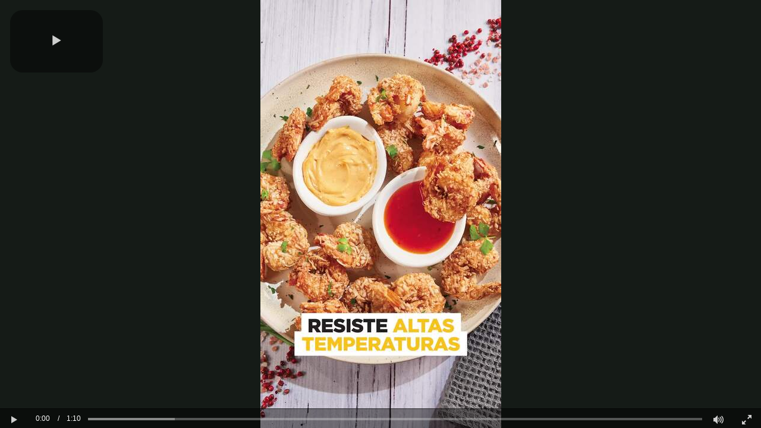

--- FILE ---
content_type: text/vtt; charset=UTF-8
request_url: https://manifest.prod.boltdns.net/thumbnail/v1/1134849183001/28e0eccc-4329-43f6-a04c-b7f31fe15245/afd04ca3-3a8c-4b35-b5d3-575215f1330e/thumbnail.webvtt?fastly_token=Njk2ZDM2NTBfYTc0NzE2YzhmYTdhOTdlNDhmM2JkNDE5ZGY0OWU1ZmIzMTlhNjg4ZDIwNjM5M2UyNGFhODBhMjNhYTJjMTRlNA%3D%3D
body_size: 6742
content:
WEBVTT

00:00.000 --> 00:05.000
https://house-fastly-signed-us-east-1-prod.brightcovecdn.com/image/v1/jit/1134849183001/28e0eccc-4329-43f6-a04c-b7f31fe15245/main/216x384/0s/match/image.jpeg?fastly_token=[base64]

00:05.000 --> 00:10.000
https://house-fastly-signed-us-east-1-prod.brightcovecdn.com/image/v1/jit/1134849183001/28e0eccc-4329-43f6-a04c-b7f31fe15245/main/216x384/5s/match/image.jpeg?fastly_token=[base64]

00:10.000 --> 00:15.000
https://house-fastly-signed-us-east-1-prod.brightcovecdn.com/image/v1/jit/1134849183001/28e0eccc-4329-43f6-a04c-b7f31fe15245/main/216x384/10s/match/image.jpeg?fastly_token=[base64]%3D%3D

00:15.000 --> 00:20.000
https://house-fastly-signed-us-east-1-prod.brightcovecdn.com/image/v1/jit/1134849183001/28e0eccc-4329-43f6-a04c-b7f31fe15245/main/216x384/15s/match/image.jpeg?fastly_token=[base64]%3D%3D

00:20.000 --> 00:25.000
https://house-fastly-signed-us-east-1-prod.brightcovecdn.com/image/v1/jit/1134849183001/28e0eccc-4329-43f6-a04c-b7f31fe15245/main/216x384/20s/match/image.jpeg?fastly_token=[base64]%3D%3D

00:25.000 --> 00:30.000
https://house-fastly-signed-us-east-1-prod.brightcovecdn.com/image/v1/jit/1134849183001/28e0eccc-4329-43f6-a04c-b7f31fe15245/main/216x384/25s/match/image.jpeg?fastly_token=[base64]%3D%3D

00:30.000 --> 00:35.000
https://house-fastly-signed-us-east-1-prod.brightcovecdn.com/image/v1/jit/1134849183001/28e0eccc-4329-43f6-a04c-b7f31fe15245/main/216x384/30s/match/image.jpeg?fastly_token=[base64]%3D%3D

00:35.000 --> 00:40.000
https://house-fastly-signed-us-east-1-prod.brightcovecdn.com/image/v1/jit/1134849183001/28e0eccc-4329-43f6-a04c-b7f31fe15245/main/216x384/35s/match/image.jpeg?fastly_token=[base64]%3D%3D

00:40.000 --> 00:45.000
https://house-fastly-signed-us-east-1-prod.brightcovecdn.com/image/v1/jit/1134849183001/28e0eccc-4329-43f6-a04c-b7f31fe15245/main/216x384/40s/match/image.jpeg?fastly_token=[base64]%3D%3D

00:45.000 --> 00:50.000
https://house-fastly-signed-us-east-1-prod.brightcovecdn.com/image/v1/jit/1134849183001/28e0eccc-4329-43f6-a04c-b7f31fe15245/main/216x384/45s/match/image.jpeg?fastly_token=[base64]%3D%3D

00:50.000 --> 00:55.000
https://house-fastly-signed-us-east-1-prod.brightcovecdn.com/image/v1/jit/1134849183001/28e0eccc-4329-43f6-a04c-b7f31fe15245/main/216x384/50s/match/image.jpeg?fastly_token=[base64]%3D%3D

00:55.000 --> 01:00.000
https://house-fastly-signed-us-east-1-prod.brightcovecdn.com/image/v1/jit/1134849183001/28e0eccc-4329-43f6-a04c-b7f31fe15245/main/216x384/55s/match/image.jpeg?fastly_token=[base64]%3D%3D

01:00.000 --> 01:05.000
https://house-fastly-signed-us-east-1-prod.brightcovecdn.com/image/v1/jit/1134849183001/28e0eccc-4329-43f6-a04c-b7f31fe15245/main/216x384/1m0s/match/image.jpeg?fastly_token=[base64]%3D

01:05.000 --> 01:10.000
https://house-fastly-signed-us-east-1-prod.brightcovecdn.com/image/v1/jit/1134849183001/28e0eccc-4329-43f6-a04c-b7f31fe15245/main/216x384/1m5s/match/image.jpeg?fastly_token=[base64]%3D

